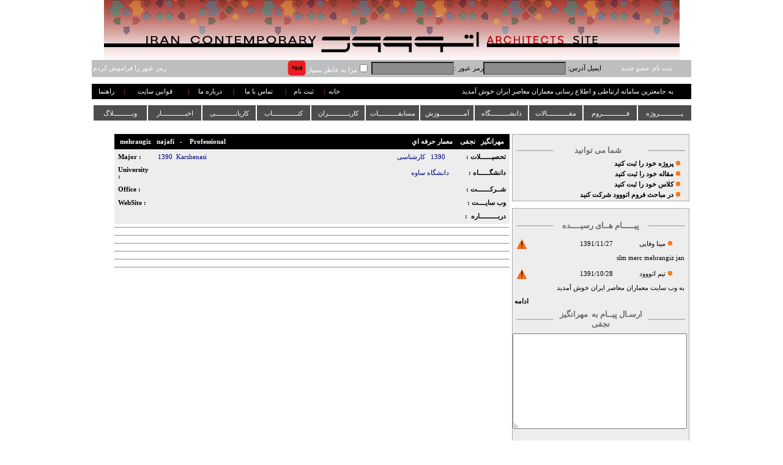

--- FILE ---
content_type: text/html; charset=utf-8
request_url: https://etoood.com/Profile.aspx?MyKey=35403
body_size: 14174
content:


<!DOCTYPE html PUBLIC "-//W3C//DTD XHTML 1.0 Transitional//EN" "http://www.w3.org/TR/xhtml1/DTD/xhtml1-transitional.dtd">
<html xmlns="http://www.w3.org/1999/xhtml">
<head><link href="App_Themes/Main/lightbox.css" type="text/css" rel="stylesheet" /><link href="App_Themes/Main/menu.css" type="text/css" rel="stylesheet" /><link href="App_Themes/Main/StyleSheet.css" type="text/css" rel="stylesheet" /><meta name="google-site-verification" content="35oFaO8nDsl4SmMkK7X9vxShfAKCLr8GJkTQqPgvfQc" /><title>
	پروفایل اتووود مهرانگیز نجفی
</title>

    <script type="text/javascript" src="JS/Architect.js"></script>

     
    
    
    

    <script type="text/javascript" src="https://apis.google.com/js/plusone.js">
        { lang: 'fa' }
    </script>

    
    <link href="JS/video-js/video-js.css" rel="stylesheet" type="text/css" />

    <script src="JS/video-js/video.js"></script>

    <script>
        videojs.options.flash.swf = "video-js.swf";
    </script>

    
    
    
    <link type="text/css" rel="Stylesheet" href="App_Themes/Main/menu.css" />

    <script type="text/javascript" src="../../JS/Menu/jquery.js"></script>

    <script type="text/javascript" src="JS/Menu/jquery.js"></script>

    <script type="text/javascript" src="../../JS/Menu/jquery-1.7.1.js"></script>

    <script type="text/javascript">
        $.noConflict();
        jQuery(document).ready(function() {
            jQuery("ul#topnav li").hover(function() { //Hover over event on list item
                jQuery(this).css({ 'background': '#FE4D01' }); //Add background color + image on hovered list item
                jQuery(this).find("span").show(); //Show the subnav
            }, function() { //on hover out...
                jQuery(this).css({ 'background': '#4C4D4D' }); //Ditch the background
                jQuery(this).find("span").hide(); //Hide the subnav
            });
        });
    </script>

    
<link href="App_Themes/Main/lightbox.css" type="text/css" rel="stylesheet" /><link href="App_Themes/Main/menu.css" type="text/css" rel="stylesheet" /><link href="App_Themes/Main/StyleSheet.css" type="text/css" rel="stylesheet" /></head>
<body>
    <center>
        <form method="post" action="./Profile.aspx?MyKey=35403" onsubmit="javascript:return WebForm_OnSubmit();" id="form1">
<div class="aspNetHidden">
<input type="hidden" name="__EVENTTARGET" id="__EVENTTARGET" value="" />
<input type="hidden" name="__EVENTARGUMENT" id="__EVENTARGUMENT" value="" />
<input type="hidden" name="__VIEWSTATE" id="__VIEWSTATE" value="2LKe6/wibr/+RTJpn6BH2Kiy89zFrkWUihG4+2SgRRyxXhRu2QPjqJ8VSwyMxlP/[base64]/5+PDnX+23GuRjxGsBQNrjAZc4SvpayT9kGa9wXNo6DMavXHTHXTx1qHQoC1ZmMGtGaGBLNLXCy0nka6QBdVyCi365DoKWrFTDIGE/b2sjvgdSXa1QGt2YMBRvR417N6fpnII01zcpjB0WVTuycpkWVhOCGJZpFx0zUbN2fYUJ8C/jti7QP6aK+ADTXhorjtJJgxhpQlAFLYZ7UVRmZEDLWS/3KKrRy2lPnMEvZ76DlExYNaN/LRqr8T25AI+mU9bEpyvN8qchZPtu+N0bMPB7TOXz0sqciUWCGQEIrPwU6DJLy0f0/W+slKdAHlY/0+gY1XbgtIDXxuhp5iWf4btfufpK6OQ7EaM/9OAmS0L++2wzix5OMRMvhSuk78Yx1FnxEsVwDv901nq9TaE9geqSLLaGJ9GfMQWxI17kAm/ZFUf1NaaSxOJofPcoTAwDQXCVg3boWdvtS3CtwDyMLwytDDiUUggoWpy7dZF6+cW2tL5qTbdN+/plutSdUbJ2USW4BRBJdohrC9mT1ftxvJ0e2RuT0dd9I0MU8PIOtdK7F811X1bwrpYaTt52Am9hiLczwRTIjJWCyvFcKVDsjMM3b2QGYSWrvaDe9VyQOjq8q91+AV3BKJnNhCaSaMGBVNq2WHJt5Fr4V8qxXKS1eWuOrmVpPZ1jv8YxxhXGoNPQhSE/sAaP6OFVY7Mpd3jpGOMkPmYh4CwRmZO/DprnAmyQXcImgD3hVFaKMzzmhqRJ90v6CXQWmjJM1H4HsQ94e1Ows2/EVJJyjeKGqYzYNFQAJducnL+K+kx9zu970u2JAK5qT6ofSKN09rVoBlD+chQJd4+5CyIrYEhbKiBYUQKlsj8L2huiTOg+7ouPbqyC7IGl+MMz1pdM1BUhsGwK56x6RNERkaH4+AOj/EvYQfvPFaq/4idOBSOCNSgItvblMG2TYQYylfyDzw8Gpo3EppmTD2gGlnvuAjpL5eCRLEmiMUe8v4VlrCxePaBDrUs6kbbVftO2rtfQ+XnHitEUOFtD9sN5S0gwZ0QM9yjn4ozZmRGz2eaAyCE1mUIuWnC0MGbSAzSDhz1iwQLDnzKV0o90qQYN/JiK6JbnXUxodx/OwL+uw5TAnKAG1J+mUzPrzNKlUSfsKARNbuM9l/tzc0b2Mhp71WLujDo5mrGOCIJtsf1siXLYjo2VQPsh3jUj9+kwLljHimtG0nbLGua2tSHmHNwmQzJI4U20+iS5EM95VZaVvXBYku+9w/cV1gZWTVRQDWg3qbpdqzek8dxYTnFdY9z6GvIfOAkwo0Dj/[base64]/6WKd4z+PYRBSHoQE9LnAfSTtpAFr9Kn3xoP18nlPsna8VbtI1lG5o+sP1/ZFHt4ObHTYqLvZJOHUcYjYGaoRxoz93kxI9e0dRnx4qyyLVWHUpRDgA/a0z/CBkrqxchfoS9wnZZfX1D3liTpWGXuWgy/[base64]/rvDb/Xv9Sn20a6bqEfQK7GpjS4BaIUuns/mB5zjU94s1sMCEC8hNvDOQXU/+DoKi8S5k0vaCfyUbWmTnATxJg1rihRd4QDhn8Gf6P9ye++yHKMFldsPeFa4ThXruj45elA0PdX1qXYQGO2e1aEWweufs0ljUsxzIX6rjKxEz2egbMHB4XoDIClthmAnYicHpH8d/avhTk/mLBYlmq4Sio9MYWgXQQBEIxCx4EoBDjyugGHAd9eM9R0Fm5m05KWFNFavL0clT3VDAqI7jC65eGhXM7DRXhZD0qHwFWSOBTgLZo2NgPDC1St+Qnwvy5Sf+qgynDOaN2VRQVCF5BenDN2c3MvW8quSpdmA/AaHDCgmSXYhq1TjlfkZeXBy6ZYgiDXzM7oMT9qUc/[base64]/LywQnijqX9my1yHl2G1CMUnBtvVk6bQtycUE+xRCVwaNe61k7Ys16qh7wAWcwj7zqSXKRQ94ByQOQ39o6nI0Az3BLeuKNFPtHj1fSyq7jF423C2hj6NCZIC1KuWQ5x92DhNUmAn67EoV61idvE2jHbIfrJQvLkoJb7PXOkfPw4ARxKcDd5Yq6Y7uimq0eSK8b/VHOb7z5o14wbFPI9AcN1nR8aMb8cO3O2/mqeoEdKcV8qJ8wyY12tqek1Bhi7nAIHvxyoMsogH+ILGywyQ7BLjzZ2Kcv5+Nvstkd6dI1mPRp+7zmxXDCJBAsj3rQwqTFkX8kv0E5AApIQ4Q6zK3T7NJI8Q6NOvxUQFK/L0a/JRdbO+psflmBx9N/wxQE8sjWKnut+74cGQOgccNhIThJjjZnO5LudmDpzoU6JimuRZnCPVfq0mRGC+iJMqugdBBUgp3mXjHvg6rh74hnE/mtd4bniX3ENC4N8Qwd+Oe0No4pmierWwhrKU4+KoaedkVtR499VoaKX0/z7ZPwuLPqcpPnQZsZVqmK5fvSVIcWtGYFkfpw7XM/vVZnnrRb1u4Ddt15lBPzWnPnvN0n5jkOq7Y/+4+Xv3B4DZbzCedfgGUT5p4QNwbx3mlFtrKbQGSdxOoKSE9ojCPI0VnZJW6Y+klXz/sR1COJuFdjKr7pQmo0nYUC3C28bIxoMnslwLzV9/RocHBM/FJaOSLugzG5GT3Z784UyyMRIeAgWBMXqVP+y2lKjUdlV6zq1Zd9lIFNTae7OJmyE+ffynXkkGsLBH+nvJTSD5BRMycr8G0nHq2SiAmFz5Nd430G0sbmSyGlt3jiM5qh/mYPJ6V2yToNKnTz3VCwN4/TjdnH7IEkJIh4GIdRcUdwTE9aQTrgfAWOdohFpal4xL9d01aHNWhfe5mP5j7xvzUQae6ba57cwpXV53olH+vKzFekbLv8IhzxlPjuTWIW9BuCR/u1hRwREl+DND8kxoQZwysMqJ9ohwlTyU/gL4aKeNl8jVWD07tvvzH7sjSyzQgzfxesRIbw8qyUDOaU1VTKB1byKv5O4yyMX0IpqM61GPMSuzVDHat3OwpLVKcGkURbfTnsCh56LSVli7yJuqX1lbWdiIeiwNnvqCyJSPoiQt2E3ii+O6kvfQPT0NDAXJ2Ewcd5jJwpQEGzvPkrlR+53q6+dp9rvoMwo4rLrPH/yZARDVfpvQA840PALVUAVnIbsNn6/vKjalKWbQW4vLYcb3+8WYBAuxhhFhbJmQlhCbuJtkGJLrgVrGPod6kQ2SdtwiqQ6fUdAhnU7to91PXr6AkbHxjypeUBD4cBoegKdQwel7q7VlgOwrJSxAocCRmgIumVtPSzZczEIDJx02/2p5dC5rdXz9y7JVNWntO0B+cu3Un0oYAZ98Vxp0VoZUhbGdpcpGMo/uCuqGPFCXBH5GqDxQStTvn1SNMS8iQaBrxbTQDqyhwS/1sRU67KVdo9px6UlOExYLif+qE/HktvRuMQh3e5/Ya+ed/8BVrZTAwITSLmnc6rWaU+gF4vR1Vt07oU+pOIcl2/MkflDl+rTP2KMyfcAU5rG0wgAZu6HWdpC6NNlgdl32wqiTeWKrzyeZ8mLz1tIgIlcq9xKVZl5JscBtdXSsb5j0xtvQ5b28ZtDMyC7vDmduTtjCBsMTs/Kvcb3wZXolHtKwiiQsqU9iVEhZQox4vzklO7o1JHujpSozitjz5FgLxLI0Zw6KsTQowewKjpfRk+Kv0GH8hNU5dOXHU9Ba0z4IjGlV9PWhu/TYaEMujU6EhyHGeTFH5i02m2h+iKX0hF+4VfEQbdS/Y4pXcu51jqUolAIzNrGUESPRTgfI2lnd/eiL1XwgTHNLv+TRg46dtbMG11ImZTgCxluTz1rujL1fxwv2yt+maNPuDsJXCLDcSybmOMUTkEpNrywAKKqY1tE7khBSIILlE3Z7ZJujmAM3FrCOr7bekBrFCn141ARwR7H68nGMke/2Zj3bPW37C173hWsKPEdDnQKmB0EH2gJeUV46jFE6rZzXjhJkWHvecpWs40OcVpUCLltdDBVo+JrYXB2ZInx2ncZ06MFZMKIckqYmzbAcFOgrXIU2dZzpGi0umjR4NgCOlMy2i4WQhQdo+SvctylrjKgHqi9oAiFMz4ddH4EQKhHs5I/UVy0pxrrzl8eioqlE/[base64]/grHntvnRMvjS7nCEEpFX9EYpsa+7V3a9PS2D9t6lqZfjIuwBBI1jfuJiRHpcO/pewb22cF7Pd8H2C9rZGSMpw9nqC+PFnwfls1sU6AO04oBHTO7mqGCTQa5X+hXn95UItw/a962RNDUDudEdvIsh7YF3+510khqe3gLYUE16Y1GmbTdFNCNgxmha0JLC9PdBxppUYiuklZ3kCpTnoQQx9mgy/HAsk2dRTKD9sC6HZqwgMvLrHo1ntMJEWsNxXSZbV0oh37uPR1lCesmhKObgE7VzHly9Z9ArHAHLHjoZfG7oN6Kz3uqDi9f3w3/bxYB4gX9LcRfTuUsVJHSYaLb4CTpoutJbByvfycywXclM/YUPq72mpBGdOG9jWeo3VppNsz4VJjoGIvk+WILls1yzxkqbZ8YOz7UW6HYqfElp2M2KPmjf78AnWaxBLqE+NX/9HDDsRtNC1CkWh5eiBx/ohiPVHKvZCFVEpVOj3QjCmLPe09m7Ba8gU1BjWR7moGzIaHStU1Hhz7H1/[base64]/mhwM9uqREsm5GBdPF7BWlO8c/OJ6irzKRSbKFzzwpMaYGHXIA+XOSSisH7xIew9L3w7jyXVgZNFJEM7GU70LXc2emPNp01bnBFcjBWhkiVEaYuZitAxrKBEd9XpewK/EDEk5wL4iEgy3cuKiyOaSebl2Gb4+vRayx2jI9Xg==" />
</div>

<script type="text/javascript">
//<![CDATA[
var theForm = document.forms['form1'];
if (!theForm) {
    theForm = document.form1;
}
function __doPostBack(eventTarget, eventArgument) {
    if (!theForm.onsubmit || (theForm.onsubmit() != false)) {
        theForm.__EVENTTARGET.value = eventTarget;
        theForm.__EVENTARGUMENT.value = eventArgument;
        theForm.submit();
    }
}
//]]>
</script>


<script src="/WebResource.axd?d=wWC1OP9oqrckajEgvnKi0gURBjewLTV2qd38eGF_ZaLSUxqmlb7440LvD0WWa6BzzuFU_TX1nyO_gM4QSkZlq6qLMFmJyfRO0OUf_4ybOuw1&amp;t=638901667900000000" type="text/javascript"></script>


<script src="/WebResource.axd?d=din55q-Az363nciJx5GTFYWisk9A_m1kjpIHmcmGSuxTP5rlUnZrRwhnslQTPZIsgPjU3os1x-4iXbqnTI6e3fhDbiZyCKArP8rENqHCFAA1&amp;t=638901667900000000" type="text/javascript"></script>
<script type="text/javascript">
//<![CDATA[
function WebForm_OnSubmit() {
if (typeof(ValidatorOnSubmit) == "function" && ValidatorOnSubmit() == false) return false;
return true;
}
//]]>
</script>

<div class="aspNetHidden">

	<input type="hidden" name="__VIEWSTATEGENERATOR" id="__VIEWSTATEGENERATOR" value="BA87ED80" />
	<input type="hidden" name="__VIEWSTATEENCRYPTED" id="__VIEWSTATEENCRYPTED" value="" />
	<input type="hidden" name="__PREVIOUSPAGE" id="__PREVIOUSPAGE" value="0EmOuxa-rh5Vs_weTUxNm0OePyx-8LAU9ZTr53i7_bs9-p_2i_WlTpP8uIUu35yxDrthKUmedDd63sjCIjM_H26xPfHnblOoDg_U_XXiVPw1" />
	<input type="hidden" name="__EVENTVALIDATION" id="__EVENTVALIDATION" value="+16oHLVtBX9yE+mGKovrN4b6JPuDqhdJJcdXs+Pnt4bYnLXHKkSLsr2G6jFZxdcmet1QrkZ+LZyw/[base64]/MHhVg/B+i2XBx6/Bb+6fPBioM4pgthjzpUJ3x3uDgEDXeuFJJL3KDPJL5t3JL9uOoCQr5JAx4wZFneMkjVfE90PHITMRRN+HtKDr7AexvntPMGy53l7JU0Y8XIJYEJQ9yZfqwH2AKX9mjOuZqyTU5kcWclFbmmpCOxFr0r+v20iWwB3ouRrZnDEXc/PihOlBU0K0kGyTTvJScSG5lpkrOmd5vdp7tdbmCAF7dn0PV25HZk94ohfvCLHqzL3pEwGA==" />
</div>
        <table cellpadding="0" cellspacing="0" class="Tbl_Content">
            <tr>
                <td>
                    <a id="AdRotator4" target="_top"><img src="/Images/Home/Banner_Summer1.jpg" alt="معماران معاصر ایران, اتووود - بزرگترین سایت معماری " /></a>
                </td>
            </tr>
            <tr>
                <td align="left">
                    <div id="pnl_NotSignedIn" style="width:980px;">
	
                        <table style="width: 100%" cellpadding="0" cellspacing="0">
                            <tr class="Pnl_SoftGray">
                                <td align="center" style="width: 15%">
                                    <a id="Lnk_NewUser" href="javascript:WebForm_DoPostBackWithOptions(new WebForm_PostBackOptions(&quot;ctl00$Lnk_NewUser&quot;, &quot;&quot;, false, &quot;&quot;, &quot;Register.aspx&quot;, false, true))" style="color:White;">ثبت نام عضو جدید</a>
                                </td>
                                <td>
                                    ایمیل آدرس:
                                </td>
                                <td dir="ltr">
                                    <input name="ctl00$txt_Email" type="text" id="txt_Email" class="Txt_Login" Class="TextBox" />
                                </td>
                                <td>
                                    رمز عبور :
                                </td>
                                <td>
                                    <input name="ctl00$txt_Pass" type="password" id="txt_Pass" class="Txt_Login" Class="TextBox" />
                                </td>
                                <td>
                                    <span style="color:White;"><input id="chkBox_remember" type="checkbox" name="ctl00$chkBox_remember" /><label for="chkBox_remember">مرا به خاطر بسپار</label></span>
                                </td>
                                <td>
                                    <input type="image" name="ctl00$Btn_Login" id="Btn_Login" src="App_Themes/Main/Img/Login.jpg" />
                                </td>
                                <td align="center" style="width: 20%">
                                    <span id="lbl_Error" class="ErrorLable"></span>
                                </td>
                                <td style="text-align: center">
                                    <a id="LinkButton1" href="javascript:WebForm_DoPostBackWithOptions(new WebForm_PostBackOptions(&quot;ctl00$LinkButton1&quot;, &quot;&quot;, false, &quot;&quot;, &quot;ForgetPassword.aspx&quot;, false, true))" style="color:White;">رمز عبور را فراموش کردم</a>
                                </td>
                            </tr>
                        </table>
                        <br />
                        <table style="width: 100%" cellpadding="0" cellspacing="0">
                            <tr class="Pnl_Welcome">
                                <td style="width: 3%">
                                </td>
                                <td style="width: 40%; text-align: right;">
                                    به جامعترین سامانه ارتباطی و اطلاع رسانی معماران معاصر ایران خوش آمدید
                                </td>
                                <td style="width: 15%">
                                </td>
                                <td style="text-align: center">
                                    <a id="HyperLink1" href="Default.aspx" style="color:White;">خانه</a>
                                </td>
                                <td class="Orange">
                                    |
                                </td>
                                <td style="text-align: center">
                                    &nbsp;<a id="Lnk_TM_Register" href="Register.aspx" style="color:White;">ثبت نام</a>
                                </td>
                                <td class="Orange">
                                    |
                                </td>
                                <td style="text-align: center">
                                    &nbsp;<a id="Lnk_TM_ContactUs" href="Contact.aspx" style="color:White;">تماس با ما</a>
                                </td>
                                <td class="Orange">
                                    |
                                </td>
                                <td style="text-align: center">
                                    &nbsp;<a id="HyperLink2" href="About.aspx" style="color:White;">درباره ما</a>
                                </td>
                                <td class="Orange">
                                    |
                                </td>
                                <td style="text-align: center">
                                    &nbsp;<a id="Lnk_TM_Rules" href="Terms.aspx" style="color:White;">قوانین سایت</a>
                                </td>
                                <td class="Orange">
                                    |
                                </td>
                                <td style="text-align: center">
                                    &nbsp;<a id="Lnk_TM_Help" href="Guid.aspx" style="color:White;">راهنما</a>
                                </td>
                            </tr>
                        </table>
                    
</div>
                </td>
            </tr>
            <tr>
                <td align="left">
                    
                </td>
            </tr>
            <tr class="Break" />
            <tr>
                <td>
                    <ul id="topnav" style="z-index: 1001;">
                        <li><a href="#">پــــــــــــروژه</a> <span style="width: 950px;">
                            <a id="HyperLink80" href="Security/Project/NewProject.aspx">ثبت پروژه شما</a>
                            |
                            <a id="HyperLink81" href="SProjectList.aspx?sort=Popular">پروژه های دانشجویی محبوب</a>
                            |
                            <a id="HyperLink82" href="PProjectList.aspx?sort=Popular">پروژه های حرفه ای محبوب</a>
                            |
                            <a id="HyperLink83" href="SProjectList.aspx?sort=Date">آخرین پروژه های دانشجویی</a>
                            |
                            <a id="HyperLink84" href="PProjectList.aspx?sort=Date">آخرین پروژه های حرفه ای</a>
                            |
                            <a id="HyperLink85" href="Security/Project/SBestProject.aspx">پروژه های دانشجویی برتر</a>
                            |
                            <a id="HyperLink86" href="Security/Project/PBestProject.aspx">پروژه های حرفه ای برتر</a>
                            |
                            <a id="HyperLink87" href="Term_Prj.aspx">راهنما و قوانین</a>
                        </span></li>
                        <li><a href="#">فـــــــــــــروم</a> <span style="width: 900px">
                            <a id="HyperLink88" href="ForumList.aspx">فـــــروم</a>
                            |
                            <a id="HyperLink89" href="ForumSearch.aspx">جستــــجو</a>
                            |
                            <a id="HyperLink90" href="Term_Forum.aspx">راهنما و قوانین</a>
                        </span></li>
                        <li><a href="#">مقــــــــــــالات</a> <span style="width: 900px">
                            <a id="HyperLink91" href="ArtList.aspx">مقالات</a>
                            |
                            <a id="HyperLink92" href="ArtList.aspx?sort=Popular">مقالات برتر</a>
                            |
                            <a id="HyperLink93" href="ArtList.aspx?sort=DownloadCount">مقالات پر بازدید</a>
                            |
                            <a id="HyperLink94" href="EditorList.aspx">معرفی گروه تحریریه</a>
                            |
                            <a id="HyperLink95" href="Term_Article.aspx">راهنما و قوانین ثبت</a>
                        </span></li>
                        <li><a href="#">دانشــــــــــگاه</a> <span style="width: 840px">
                            <a id="HyperLink96" href="UniList.aspx">دانشگاه</a>
                            |
                            <a id="HyperLink97" href="UniList.aspx?sort=Active">فعال ترین دانشگاه ها</a>
                            |
                            <a id="HyperLink98" href="UniList.aspx?sort=Popular">دانشگاه با بیشترین اعضا</a>
                            |
                            <a id="HyperLink99" href="Term_YourUni.aspx">ثبت دانشگاه شما</a>
                            |
                            <a id="HyperLink100" href="Term_UniIntro.aspx">راهنما و قوانین</a>
                        </span></li>
                        <li><a href="#">آمـــــــــــــوزش</a> <span style="width: 730px">
                            <a id="HyperLink101" href="EducationList.aspx">آموزش</a>
                            |
                            <a id="HyperLink102" href="Security/Education/NewEducation.aspx">ثبت کلاس جدید شما</a>
                            |
                            <a id="HyperLink103" href="Term_Education.aspx">راهنما و قوانین ثبت کلاس</a>
                        </span></li>
                        <li><a href="#">مسابقـــــــــــات</a> <span style="width: 640px">
                            <a id="HyperLink104" href="CompetitionList.aspx">مسابقات</a>
                            |
                            <a id="HyperLink105" href="CompetitionList.aspx?Natio=1">مسابقات داخلی</a>
                            |
                            <a id="HyperLink106" href="CompetitionList.aspx?Natio=2">مسابقات خارجی</a>
                            |
                            <a id="HyperLink107" href="SecretariatShow.aspx">دبیرخانه</a>
                            |
                            <a id="HyperLink108" href="CompManageContact.aspx">ارتباط با مسئولین</a>
                        </span></li>
                        <li><a href="#">کاربـــــــــــران</a> <span style="width: 680px">
                            <a id="HyperLink109" href="MemberList.aspx">کاربران</a>
                            |
                            <a id="HyperLink110" href="Register.aspx">ثبت نام</a>
                            |
                            <a id="HyperLink111" href="MemberList.aspx?id=1">دانشجویان</a>
                            |
                            <a id="HyperLink112" href="MemberList.aspx?id=2">معماران حرفه ای</a>
                            |
                            <a id="HyperLink113" href="MemberList.aspx?id=3">کاربران آزاد</a>
                            |
                            <a id="HyperLink114" href="MemberList.aspx?id=4">پروفایل های پر بازدید</a>
                            |
                            <a id="HyperLink115" href="Term_Member.aspx">راهنما و قوانین</a>
                        </span></li>
                        <li><a href="#">کتــــــــــــــاب</a> <span style="width: 380px">
                            <a id="HyperLink116" href="BookList.aspx">کتاب ها</a>
                            |
                            <a id="HyperLink117" href="Term_Book.aspx">راهنما و قوانین</a>
                        </span></li>
                        <li><a href="#">کاریابـــــــــــی</a> <span style="width: 425px">
                            <a id="HyperLink118" href="WorkIntro.aspx">کاریابی</a>
                            |
                            <a id="HyperLink119" href="Security/Work/CandidateList.aspx">کارجویان</a>
                            |
                            <a id="HyperLink120" href="Security/Work/EmployerList.aspx">پیشنهادهای کاری</a>
                            |
                            <a id="HyperLink121" href="Security/Work/NewCandidate.aspx">فرم کارجو</a>
                            |
                            <a id="HyperLink122" href="Security/Work/NewEmployer.aspx">فرم پیشنهاد کار</a>
                            |
                            <a id="HyperLink123" href="Term_Work.aspx">راهنما و قوانین</a>
                            | </span></li>
                        <li><a href="#">اخبـــــــــــــار</a> <span style="width: 190px">
                            <a id="HyperLink124" href="NewsList.aspx">آخرین اخبار</a>
                            |
                            <a id="HyperLink125" href="Term_News.aspx">راهنما و قوانین</a>
                        </span></li>
                        <li><a href="#">وبــــــــــلاگ</a> <span style="width: 130px">
                            <a id="HyperLink126" href="WebList.aspx">وبلاگ ها</a>
                            |
                            <a id="HyperLink127" href="Term_Weblog.aspx">راهنما و قوانین</a>
                        </span></li>
                    </ul>
                    <br />
                    <br />
                    <br />
                    <br />
                </td>
            </tr>
            <tr>
                <td>
                    

    <script language="javascript" type="text/javascript">

        var state = 'block';

        function ShowHide(ObjId, PicId) {
            if (document.getElementById) {
                hza = document.getElementById(ObjId);
                if (state == 'block') {
                    state = 'none';
                    PicSrc = 'App_Themes/Main/Img/Down.jpg';
                }
                else {
                    state = 'block';
                    PicSrc = 'App_Themes/Main/Img/Up.jpg';
                }
                hza.style.display = state;
                pic = document.getElementById(PicId);
                pic.src = PicSrc;
            }
        }

        var stateCmm = 'none';
        function ShowHideCmm(ObjId) {
            if (document.getElementById) {
                cmm = document.getElementById(ObjId);
                if (stateCmm == 'block') {
                    stateCmm = 'none';
                }
                else {
                    stateCmm = 'block';
                }
                cmm.style.display = stateCmm;
            }
        }




    </script>

    <table border="0">
        <tr>
            <td valign="top" style="width: 30%; text-align: right;">
                <table class="GrayBox" style="text-align: right; text-indent: 10px">
                    <tr class="Break" />
                    <tr>
                        <td>
                            <table>
                                <tr>
                                    <td style="width: 23%;">
                                        <div style="height: 2px;" class="GrayLine">
                                        </div>
                                    </td>
                                    <td class="GrayFont">
                                        شما می توانید
                                    </td>
                                    <td style="width: 23%;">
                                        <div style="height: 2px;" class="GrayLine">
                                        </div>
                                    </td>
                                </tr>
                            </table>
                        </td>
                    </tr>
                    <tr>
                        <td>
                            <img id="ContentPlaceHolder1_Image2" src="App_Themes/Main/Img/dot.gif" />
                            <a id="ContentPlaceHolder1_HyperLink1" href="Security/Project/NewProject.aspx" style="font-weight:bold;">پروژه خود را ثبت کنید</a>
                        </td>
                    </tr>
                    <tr>
                        <td>
                            <img id="ContentPlaceHolder1_Image3" src="App_Themes/Main/Img/dot.gif" />
                            <a id="ContentPlaceHolder1_HyperLink2" href="Security/Article/NewArticle.aspx" style="font-weight:bold;">مقاله خود را ثبت کنید</a>
                        </td>
                    </tr>
                    <tr>
                        <td>
                            <img id="ContentPlaceHolder1_Image4" src="App_Themes/Main/Img/dot.gif" />
                            <a id="ContentPlaceHolder1_HyperLink3" href="Security/Education/NewEducation.aspx" style="font-weight:bold;">کلاس خود را ثبت کنید</a>
                        </td>
                    </tr>
                    <tr>
                        <td>
                            <img id="ContentPlaceHolder1_Image5" src="App_Themes/Main/Img/dot.gif" />
                            <a id="ContentPlaceHolder1_HyperLink4" href="ForumList.aspx" style="font-weight:bold;">در مباحث فروم اتووود شرکت کنید</a>
                        </td>
                    </tr>
                </table>
                <br />
                <table class="GrayBox">
                    <tr>
                        <td style="height: 10px; text-align: center;">
                            <span id="ContentPlaceHolder1_lbl_Msg" class="ErrorLable"></span>
                        </td>
                    </tr>
                    <tr>
                        <td>
                            <table>
                                <tr>
                                    <td style="width: 23%;">
                                        <div style="height: 2px;" class="GrayLine">
                                        </div>
                                    </td>
                                    <td class="GrayFont">
                                        پیـــــام هــای رسیــــده
                                    </td>
                                    <td style="width: 23%;">
                                        <div style="height: 2px;" class="GrayLine">
                                        </div>
                                    </td>
                                </tr>
                            </table>
                        </td>
                    </tr>
                    <tr>
                        <td>
                            <div>
	<table class="Grid" cellspacing="0" id="ContentPlaceHolder1_gv_RecieveComment_Profile" style="width:100%;border-collapse:collapse;">
		<tr class="GridRow">
			<td>
                                            <table border="0">
                                                <tr>
                                                    <td>
                                                        <img alt="" src="App_Themes/Main/Img/dot.gif" />
                                                        <a id="ContentPlaceHolder1_gv_RecieveComment_Profile_hyp_FullName_0" href="Profile.aspx?MyKey=22367">مینا وفایی</a>
                                                    </td>
                                                    <td>
                                                        <span id="ContentPlaceHolder1_gv_RecieveComment_Profile_lbl_Date2_0">1391/11/27</span>
                                                    </td>
                                                    <td align="left" style="width: 30%">
                                                        
                                                        
                                                        <input type="image" name="ctl00$ContentPlaceHolder1$gv_RecieveComment_Profile$ctl02$img_ReportAbuse2" id="ContentPlaceHolder1_gv_RecieveComment_Profile_img_ReportAbuse2_0" title="گزارش پست نامناسب" src="App_Themes/Main/Img/fbpage_add.gif" />
                                                    </td>
                                                </tr>
                                                <tr>
                                                    <td align="right" colspan="3" style="line-height: 15px;">
                                                        <span id="ContentPlaceHolder1_gv_RecieveComment_Profile_lbl_Comment_0">slm merc mehrangiz jan</span>
                                                    </td>
                                                </tr>
                                               
                                            </table>
                                        </td>
		</tr><tr class="GridAltRow">
			<td>
                                            <table border="0">
                                                <tr>
                                                    <td>
                                                        <img alt="" src="App_Themes/Main/Img/dot.gif" />
                                                        <a id="ContentPlaceHolder1_gv_RecieveComment_Profile_hyp_FullName_1" href="Profile.aspx?MyKey=261">تيم اتووود</a>
                                                    </td>
                                                    <td>
                                                        <span id="ContentPlaceHolder1_gv_RecieveComment_Profile_lbl_Date2_1">1391/10/28</span>
                                                    </td>
                                                    <td align="left" style="width: 30%">
                                                        
                                                        
                                                        <input type="image" name="ctl00$ContentPlaceHolder1$gv_RecieveComment_Profile$ctl03$img_ReportAbuse2" id="ContentPlaceHolder1_gv_RecieveComment_Profile_img_ReportAbuse2_1" title="گزارش پست نامناسب" src="App_Themes/Main/Img/fbpage_add.gif" />
                                                    </td>
                                                </tr>
                                                <tr>
                                                    <td align="right" colspan="3" style="line-height: 15px;">
                                                        <span id="ContentPlaceHolder1_gv_RecieveComment_Profile_lbl_Comment_1">به وب سايت معماران معاصر ايران خوش آمديد</span>
                                                    </td>
                                                </tr>
                                               
                                            </table>
                                        </td>
		</tr>
	</table>
</div>
                        </td>
                    </tr>
                    <tr>
                        <td align="left">
                            <a id="ContentPlaceHolder1_HyperLink_Rec_Profile" href="Security/Member/CommentMemberSeeAll.aspx?typ=rec&amp;mykey=35403&amp;Fn=مهرانگیز نجفی" style="font-weight:bold;">ادامه</a>
                        </td>
                    </tr>
                    <tr>
                        <td>
                            <table>
                                <tr>
                                    <td style="width: 23%;">
                                        <div style="height: 2px;" class="GrayLine">
                                        </div>
                                    </td>
                                    <td class="GrayFont">
                                        ارسـال پیــام به&nbsp;
                                        <span id="ContentPlaceHolder1_lbl_FullName">مهرانگیز نجفی</span>
                                    </td>
                                    <td style="width: 23%;">
                                        <div style="height: 2px;" class="GrayLine">
                                        </div>
                                    </td>
                                </tr>
                            </table>
                        </td>
                    </tr>
                    <tr>
                        <td>
                            <textarea name="ctl00$ContentPlaceHolder1$txt_Comment" rows="2" cols="20" id="ContentPlaceHolder1_txt_Comment" Class="TextBox" style="height:150px;width:99%;">
</textarea>
                            <span id="ContentPlaceHolder1_RequiredFieldValidator1" style="visibility:hidden;">* متن پیام</span>
                        </td>
                    </tr>
                    <tr>
                        <td align="left">
                            <table id="ContentPlaceHolder1_tbl_Login" style="text-align: right;">
	<tr>
		<td colspan="2">
                                        جهت ارسال نظر باید وارد سیستم شوید. /
                                        <a id="ContentPlaceHolder1_Lnk_TM_Register" href="Register.aspx" target="_blank">عضو جدید </a>
                                    </td>
	</tr>
	<tr>
		<td>
                                        ایـمـــیـل :
                                    </td>
		<td>
                                        <input name="ctl00$ContentPlaceHolder1$txt_Email" type="text" id="ContentPlaceHolder1_txt_Email" Class="TextBox" /><span id="ContentPlaceHolder1_RequiredFieldValidator2" style="visibility:hidden;">* ایمیل</span>
                                    </td>
	</tr>
	<tr>
		<td>
                                        رمز عبـور :
                                    </td>
		<td>
                                        <input name="ctl00$ContentPlaceHolder1$txt_Pass" type="password" id="ContentPlaceHolder1_txt_Pass" Class="TextBox" />
                                        <span id="ContentPlaceHolder1_RequiredFieldValidator3" style="visibility:hidden;">* رمز عبور</span>
                                    </td>
	</tr>
	<tr>
		<td colspan="2">
                                        <input id="ContentPlaceHolder1_chkBox_remember" type="checkbox" name="ctl00$ContentPlaceHolder1$chkBox_remember" /><label for="ContentPlaceHolder1_chkBox_remember">مرا به خاطر بسپار</label>&nbsp;
                                    </td>
	</tr>
</table>

                        </td>
                    </tr>
                    <tr>
                        <td align="left">
                            <input type="submit" name="ctl00$ContentPlaceHolder1$btn_SendComment" value="ارسـال پیام" onclick="javascript:WebForm_DoPostBackWithOptions(new WebForm_PostBackOptions(&quot;ctl00$ContentPlaceHolder1$btn_SendComment&quot;, &quot;&quot;, true, &quot;sending&quot;, &quot;&quot;, false, false))" id="ContentPlaceHolder1_btn_SendComment" Class="Button" />
                        </td>
                    </tr>
                    <tr>
                        <td>
                            <table>
                                <tr>
                                    <td style="width: 23%;">
                                        <div style="height: 2px;" class="GrayLine">
                                        </div>
                                    </td>
                                    <td class="GrayFont">
                                        پیام های رسیده برای پروژه ها
                                    </td>
                                    <td style="width: 23%;">
                                        <div style="height: 2px;" class="GrayLine">
                                        </div>
                                    </td>
                                </tr>
                            </table>
                        </td>
                    </tr>
                    <tr>
                        <td>
                            <div>

</div>
                        </td>
                    </tr>
                    <tr>
                        <td align="left">
                            <a id="ContentPlaceHolder1_HyperLink_Rec_Prj" href="Security/Member/CommentProjectSeeAll.aspx?typ=rec&amp;mykey=35403" style="font-weight:bold;">ادامه</a>
                        </td>
                    </tr>
                    </table>
                <br />
                <br />
                <table class="GrayBox">
                    <tr style="cursor: pointer;" onclick="ShowHideCmm('Comment'); return false;">
                        <td>
                            <table>
                                <tr>
                                    <td style="width: 23%;">
                                        <div style="height: 2px;" class="GrayLine">
                                        </div>
                                    </td>
                                    <td class="GrayFont">
                                        پیــام های ارســـال شـــده
                                    </td>
                                    <td style="width: 23%;">
                                        <div style="height: 2px;" class="GrayLine">
                                        </div>
                                    </td>
                                </tr>
                            </table>
                        </td>
                    </tr>
                    <tr id="Comment">
                        <td>
                            <table border="0" cellpadding="0" cellspacing="0">
                                <tr>
                                    <td style="height: 10px; text-align: center;">
                                    </td>
                                </tr>
                                <tr>
                                    <td>
                                        <div>
	<table class="Grid" cellspacing="0" id="ContentPlaceHolder1_gv_SendComment_Profile" style="width:100%;border-collapse:collapse;">
		<tr class="GridRow">
			<td>
                                                        <table border="0">
                                                            <tr>
                                                                <td>
                                                                    <img alt="" src="App_Themes/Main/Img/dot.gif" />
                                                                    <a id="ContentPlaceHolder1_gv_SendComment_Profile_hyp_FullName_0" href="Profile.aspx?MyKey=334">آرش بصیرت "سردبیر اتووود"</a>
                                                                </td>
                                                                <td>
                                                                    <span id="ContentPlaceHolder1_gv_SendComment_Profile_lbl_Date1_0">1391/10/28</span>
                                                                </td>
                                                                <td align="left" style="width: 30%">
                                                                    
                                                                    
                                                                    <input type="image" name="ctl00$ContentPlaceHolder1$gv_SendComment_Profile$ctl02$img_ReportAbuse1" id="ContentPlaceHolder1_gv_SendComment_Profile_img_ReportAbuse1_0" title="گزارش پست نامناسب" src="App_Themes/Main/Img/fbpage_add.gif" />
                                                                </td>
                                                            </tr>
                                                            <tr>
                                                                <td align="right" colspan="3" style="line-height: 15px;">
                                                                    <span id="ContentPlaceHolder1_gv_SendComment_Profile_lbl_Comment_0">از سایت پر محتوای و پر فایده شما خیلی استفاده می کنم . ممنون</span>
                                                                </td>
                                                            </tr>
                                                           
                                                        </table>
                                                    </td>
		</tr><tr class="GridAltRow">
			<td>
                                                        <table border="0">
                                                            <tr>
                                                                <td>
                                                                    <img alt="" src="App_Themes/Main/Img/dot.gif" />
                                                                    <a id="ContentPlaceHolder1_gv_SendComment_Profile_hyp_FullName_1" href="Profile.aspx?MyKey=268">علیرضا امتیاز "مدیر اتووود"</a>
                                                                </td>
                                                                <td>
                                                                    <span id="ContentPlaceHolder1_gv_SendComment_Profile_lbl_Date1_1">1391/10/28</span>
                                                                </td>
                                                                <td align="left" style="width: 30%">
                                                                    
                                                                    
                                                                    <input type="image" name="ctl00$ContentPlaceHolder1$gv_SendComment_Profile$ctl03$img_ReportAbuse1" id="ContentPlaceHolder1_gv_SendComment_Profile_img_ReportAbuse1_1" title="گزارش پست نامناسب" src="App_Themes/Main/Img/fbpage_add.gif" />
                                                                </td>
                                                            </tr>
                                                            <tr>
                                                                <td align="right" colspan="3" style="line-height: 15px;">
                                                                    <span id="ContentPlaceHolder1_gv_SendComment_Profile_lbl_Comment_1">از سایت پر محتوای و پر فایده شما خیلی استفاده می کنم . ممنون</span>
                                                                </td>
                                                            </tr>
                                                           
                                                        </table>
                                                    </td>
		</tr><tr class="GridRow">
			<td>
                                                        <table border="0">
                                                            <tr>
                                                                <td>
                                                                    <img alt="" src="App_Themes/Main/Img/dot.gif" />
                                                                    <a id="ContentPlaceHolder1_gv_SendComment_Profile_hyp_FullName_2" href="Profile.aspx?MyKey=264">عبدالوهاب زنگنه</a>
                                                                </td>
                                                                <td>
                                                                    <span id="ContentPlaceHolder1_gv_SendComment_Profile_lbl_Date1_2">1391/10/28</span>
                                                                </td>
                                                                <td align="left" style="width: 30%">
                                                                    
                                                                    
                                                                    <input type="image" name="ctl00$ContentPlaceHolder1$gv_SendComment_Profile$ctl04$img_ReportAbuse1" id="ContentPlaceHolder1_gv_SendComment_Profile_img_ReportAbuse1_2" title="گزارش پست نامناسب" src="App_Themes/Main/Img/fbpage_add.gif" />
                                                                </td>
                                                            </tr>
                                                            <tr>
                                                                <td align="right" colspan="3" style="line-height: 15px;">
                                                                    <span id="ContentPlaceHolder1_gv_SendComment_Profile_lbl_Comment_2">از سایت پر محتوای و پر فایده شما خیلی استفاده می کنم . ممنون</span>
                                                                </td>
                                                            </tr>
                                                           
                                                        </table>
                                                    </td>
		</tr>
	</table>
</div>
                                    </td>
                                </tr>
                                <tr>
                                    <td align="left">
                                        <a id="ContentPlaceHolder1_hyp_SendCommentProfile" href="Security/Member/CommentMemberSeeAll.aspx?typ=snd&amp;mykey=35403&amp;Fn=مهرانگیز نجفی" style="font-weight:bold;">ادامه</a>
                                        &nbsp;&nbsp;
                                    </td>
                                </tr>
                                <tr>
                                    <td>
                                        <table>
                                            <tr>
                                                <td style="width: 23%;">
                                                    <div style="height: 2px;" class="GrayLine">
                                                    </div>
                                                </td>
                                                <td class="GrayFont">
                                                    پیام های ارسال شده پروژه ها
                                                </td>
                                                <td style="width: 23%;">
                                                    <div style="height: 2px;" class="GrayLine">
                                                    </div>
                                                </td>
                                            </tr>
                                        </table>
                                    </td>
                                </tr>
                                <tr>
                                    <td>
                                        <div>
	<table class="Grid" cellspacing="0" id="ContentPlaceHolder1_gv_SendComment_Project" style="width:100%;border-collapse:collapse;">
		<tr class="GridRow">
			<td>
                                                        <table border="0">
                                                            <tr>
                                                                <td>
                                                                    <img alt="" src="App_Themes/Main/Img/dot.gif" />
                                                                    <a id="ContentPlaceHolder1_gv_SendComment_Project_hyp_FullName_0" href="Profile.aspx?MyKey=14165">ایمان زارع</a>
                                                                </td>
                                                                <td>
                                                                    <span id="ContentPlaceHolder1_gv_SendComment_Project_lbl_Date4_0">1392/02/06</span>
                                                                </td>
                                                                <td style="width: 30%" align="left">
                                                                    &nbsp;
                                                                    <input type="image" name="ctl00$ContentPlaceHolder1$gv_SendComment_Project$ctl02$img_ReportAbuse4" id="ContentPlaceHolder1_gv_SendComment_Project_img_ReportAbuse4_0" title="گزارش پست نامناسب" src="App_Themes/Main/Img/fbpage_add.gif" />
                                                                </td>
                                                            </tr>
                                                            <tr>
                                                                <td align="right" colspan="3" style="line-height: 15px;">
                                                                    پروژه
                                                                    <a id="ContentPlaceHolder1_gv_SendComment_Project_hyp_Title_0" href="Project.aspx?Prj=5002&amp;Kind=2">حیاط سبز من</a>
                                                                    &nbsp; : &nbsp;&nbsp;&nbsp;
                                                                </td>
                                                            </tr>
                                                            <tr>
                                                                <td align="right" colspan="3" style="line-height: 15px">
                                                                    <span id="ContentPlaceHolder1_gv_SendComment_Project_lbl_Comment_0">چقدر آرامش بخش بود ، جالب بود </span>
                                                                </td>
                                                            </tr>
                                                            
                                                        </table>
                                                    </td>
		</tr><tr class="GridAltRow">
			<td>
                                                        <table border="0">
                                                            <tr>
                                                                <td>
                                                                    <img alt="" src="App_Themes/Main/Img/dot.gif" />
                                                                    <a id="ContentPlaceHolder1_gv_SendComment_Project_hyp_FullName_1" href="Profile.aspx?MyKey=4851">احسان سلیمانپور</a>
                                                                </td>
                                                                <td>
                                                                    <span id="ContentPlaceHolder1_gv_SendComment_Project_lbl_Date4_1">1392/02/06</span>
                                                                </td>
                                                                <td style="width: 30%" align="left">
                                                                    &nbsp;
                                                                    <input type="image" name="ctl00$ContentPlaceHolder1$gv_SendComment_Project$ctl03$img_ReportAbuse4" id="ContentPlaceHolder1_gv_SendComment_Project_img_ReportAbuse4_1" title="گزارش پست نامناسب" src="App_Themes/Main/Img/fbpage_add.gif" />
                                                                </td>
                                                            </tr>
                                                            <tr>
                                                                <td align="right" colspan="3" style="line-height: 15px;">
                                                                    پروژه
                                                                    <a id="ContentPlaceHolder1_gv_SendComment_Project_hyp_Title_1" href="Project.aspx?Prj=5126&amp;Kind=1">موزه یادگارهای فرهنگی هنری اسلامی ایران!</a>
                                                                    &nbsp; : &nbsp;&nbsp;&nbsp;
                                                                </td>
                                                            </tr>
                                                            <tr>
                                                                <td align="right" colspan="3" style="line-height: 15px">
                                                                    <span id="ContentPlaceHolder1_gv_SendComment_Project_lbl_Comment_1">جالب طراحی شده... خیلی خوب بود.</span>
                                                                </td>
                                                            </tr>
                                                            
                                                        </table>
                                                    </td>
		</tr><tr class="GridRow">
			<td>
                                                        <table border="0">
                                                            <tr>
                                                                <td>
                                                                    <img alt="" src="App_Themes/Main/Img/dot.gif" />
                                                                    <a id="ContentPlaceHolder1_gv_SendComment_Project_hyp_FullName_2" href="Profile.aspx?MyKey=22367">مینا وفایی</a>
                                                                </td>
                                                                <td>
                                                                    <span id="ContentPlaceHolder1_gv_SendComment_Project_lbl_Date4_2">1391/11/26</span>
                                                                </td>
                                                                <td style="width: 30%" align="left">
                                                                    &nbsp;
                                                                    <input type="image" name="ctl00$ContentPlaceHolder1$gv_SendComment_Project$ctl04$img_ReportAbuse4" id="ContentPlaceHolder1_gv_SendComment_Project_img_ReportAbuse4_2" title="گزارش پست نامناسب" src="App_Themes/Main/Img/fbpage_add.gif" />
                                                                </td>
                                                            </tr>
                                                            <tr>
                                                                <td align="right" colspan="3" style="line-height: 15px;">
                                                                    پروژه
                                                                    <a id="ContentPlaceHolder1_gv_SendComment_Project_hyp_Title_2" href="Project.aspx?Prj=4755&amp;Kind=1">بیمارستان</a>
                                                                    &nbsp; : &nbsp;&nbsp;&nbsp;
                                                                </td>
                                                            </tr>
                                                            <tr>
                                                                <td align="right" colspan="3" style="line-height: 15px">
                                                                    <span id="ContentPlaceHolder1_gv_SendComment_Project_lbl_Comment_2">سلام  مینا خانم . کارت خوبه فقط خواستی عکس بگیری از این به بعد عکس از ماکتتو جوری بگیر که فرش داخلش مشخص نباشه . می تونی از یه پارچه مشکی یا سفید استفاده کنی برای روی زمین </span>
                                                                </td>
                                                            </tr>
                                                            
                                                        </table>
                                                    </td>
		</tr>
	</table>
</div>
                                    </td>
                                </tr>
                                <tr>
                                    <td align="left">
                                        <a id="ContentPlaceHolder1_HyperLink_Snd_Prj" href="Security/Member/CommentProjectSeeAll.aspx?typ=snd&amp;mykey=35403" style="font-weight:bold;">ادامه</a>
                                    </td>
                                </tr>
                                </table>
                        </td>
                    </tr>
                </table>
            </td>
            <td valign="top">
                <table cellpadding="0" cellspacing="0" style="text-align: right; width: 95%">
                    <tr style="font-weight: bold; padding: 0; margin: 0" class="Pnl_Welcome">
                        <td align="right">
                            &nbsp;&nbsp;
                            <span id="ContentPlaceHolder1_lbl_FirstName">مهرانگیز</span>
                            &nbsp;
                            <span id="ContentPlaceHolder1_lbl_LastNAme">نجفی</span>
                            &nbsp;&nbsp;
                            <span id="ContentPlaceHolder1_lbl_Kind">معمار حرفه اي</span>&nbsp;
                        </td>
                        <td dir="ltr" style="text-align: left;">
                            &nbsp;&nbsp;
                            <span id="ContentPlaceHolder1_lbl_ENFirstName">mehrangiz</span>
                            &nbsp;
                            <span id="ContentPlaceHolder1_lbl_ENLastNAme">najafi</span>
                            &nbsp; - &nbsp; &nbsp;<span id="ContentPlaceHolder1_lbl_EnKind">Professional</span></td>
                    </tr>
                    <tr>
                        <td colspan="2">
                            
                            
                        </td>
                    </tr>
                    <tr>
                        <td colspan="2">
                            
                            <table id="ContentPlaceHolder1_tbl_infoP" class="GrayBox" style="border: 0;
                                font-weight: bold" cellpadding="3" cellspacing="3">
	<tr>
		<td style="width: 15%;">
                                        تحصیــــــلات :
                                    </td>
		<td class="LightBlueBox" style="width: 40%">
                                        <span id="ContentPlaceHolder1_lbl_LicenceP"></span>&nbsp;
                                        <span id="ContentPlaceHolder1_lbl_GraduateYear">1390</span>
                                        &nbsp;
                                        <span id="ContentPlaceHolder1_lbl_Degree">کارشناسی</span>
                                    </td>
		<td style="width: 10%">
                                    </td>
		<td class="LightBlueBox" dir="ltr" style="text-align: left; width: 40%;">
                                        <span id="ContentPlaceHolder1_lbl_ENLicenceP"></span>&nbsp;
                                        <span id="ContentPlaceHolder1_lbl_ENGraduateYear">1390</span>&nbsp;
                                        <span id="ContentPlaceHolder1_lbl_ENDegree">Karshenasi</span>
                                    </td>
		<td dir="ltr" style="text-align: left;">
                                        Major :
                                    </td>
	</tr>
	<tr>
		<td>
                                        دانشگــــــاه :
                                    </td>
		<td class="LightBlueBox">
                                        <a id="ContentPlaceHolder1_hpr_UniP" href="UniShow.aspx?un=" style="color:Navy;">دانشگاه ساوه</a>
                                    </td>
		<td>
                                    </td>
		<td dir="ltr" class="LightBlueBox" style="text-align: left;">
                                        <a id="ContentPlaceHolder1_hpr_EnUniP" href="UniShow.aspx?un=" style="color:Navy;"></a>
                                    </td>
		<td dir="ltr" style="text-align: left;">
                                        University :
                                    </td>
	</tr>
	<tr>
		<td>
                                        شــرکـــــــت :
                                    </td>
		<td class="LightBlueBox">
                                        <span id="ContentPlaceHolder1_lbl_OfficeName"></span>
                                    </td>
		<td>
                                    </td>
		<td class="LightBlueBox" dir="ltr" style="text-align: left">
                                        <span id="ContentPlaceHolder1_lbl_ENOfficeName"></span>
                                    </td>
		<td dir="ltr" style="text-align: left">
                                        Office :
                                    </td>
	</tr>
	<tr>
		<td>
                                        وب سایــــت :
                                    </td>
		<td class="LightBlueBox" colspan="3">
                                        <span id="ContentPlaceHolder1_lbl_WebSite"></span>
                                    </td>
		<td dir="ltr" style="text-align: left;">
                                        WebSite :
                                    </td>
	</tr>
	<tr>
		<td style="vertical-align: top;">
                                        دربــــــــــاره&nbsp; :
                                    </td>
		<td class="LightBlueBox" colspan="3">
                                        <span id="ContentPlaceHolder1_lbl_AboutP"></span>
                                    </td>
		<td>
                                    </td>
	</tr>
</table>

                            
                            
                        </td>
                    </tr>
                    
                    <tr id="SProject">
                        <td colspan="2">
                            <div>

</div>
                        </td>
                    </tr>
                    <tr>
                        <td colspan="2">
                            <hr />
                        </td>
                    </tr>
                    
                    <tr id="PProject">
                        <td colspan="2">
                            <div>

</div>
                        </td>
                    </tr>
                    <tr>
                        <td colspan="2">
                            <hr />
                        </td>
                    </tr>
                    
                    <tr id="Article">
                        <td colspan="2">
                            
                        </td>
                    </tr>
                    <tr>
                        <td colspan="2">
                            <hr />
                        </td>
                    </tr>
                    
                    <tr id="Relate">
                        <td colspan="2">
                            
                        </td>
                    </tr>
                    <tr>
                        <td colspan="2">
                            <hr />
                        </td>
                    </tr>
                    
                    <tr id="Teach">
                        <td colspan="2">
                            
                        </td>
                    </tr>
                    <tr>
                        <td colspan="2">
                            <hr />
                        </td>
                    </tr>
                    
                    <tr id="ClassRow">
                        <td colspan="2">
                            <div>

</div>
                        </td>
                    </tr>
                    <tr>
                        <td colspan="2">
                            <hr />
                        </td>
                    </tr>
                </table>
            </td>
        </tr>
    </table>

                </td>
            </tr>
            <tr class="RowSpace" />
            <tr style="height: 10px;" />
            <tr style="background-color: Black; font-size: 8pt;">
                <td colspan="2">
                    <table style="height: 75px; text-align: right" cellpadding="0" cellspacing="0">
                        <tr>
                            <td style="width: 100px;" />
                            <td>
                                <img id="Img_Logo" src="App_Themes/Main/Img/Logo.jpg" />
                            </td>
                            <td style="width: 50px;" />
                            <td valign="middle" class="White" style="text-align: right">
                                درباره معماران معاصر ایران :
                                <br />
                                <span id="lbl_AboutUs">این گروه در سال 1386 با هدف ایجاد پل ارتباطی بین معماران ایرانی معاصر گرد هم آمد.با شروع کار این وب سایت معماران متقاضی  در محیطی ساده وکارآمد به تبادل پروژه ها ومقــــالات خود خواهند پرداخت ودر فضای فروم به بحث وگفتگو می پردازند</span>
                            </td>
                        </tr>
                    </table>
                </td>
            </tr>
            <tr class="Pnl_SoftGray" style="font-size: 8pt">
                <td align="center">
                    <table style="height: 25px;" cellpadding="0" cellspacing="2">
                        <tr>
                            <td style="width: 30%">
                            </td>
                            <td>
                                <a id="Lnk_BM_Home" href="Default.aspx">خانه</a>
                            </td>
                            <td class="Orange">
                                |
                            </td>
                            <td>
                                <a id="Lnk_BM_Login" href="SignIn.aspx">ورود</a>
                            </td>
                            <td class="Orange">
                                |
                            </td>
                            <td>
                                <a id="Lnk_BM_Register" href="Register.aspx">ثبت نام</a>
                            </td>
                            <td class="Orange">
                                |
                            </td>
                            <td>
                                <a id="Lnk_BM_AboutUs" href="About.aspx">درباره ما</a>
                            </td>
                            <td class="Orange">
                                |
                            </td>
                            <td>
                                <a id="Lnk_BM_ContactUs" href="Contact.aspx">تماس با ما</a>
                            </td>
                            <td class="Orange">
                                |
                            </td>
                            <td>
                                <a id="Lnk_BM_Rules" href="Terms.aspx">قوانین سایت</a>
                            </td>
                            <td class="Orange">
                                |
                            </td>
                            <td>
                                <a id="Lnk_BM_Help" href="Guid.aspx">راهنما</a>
                            </td>
                            <td style="width: 30%">
                            </td>
                        </tr>
                    </table>
                </td>
            </tr>
            <tr class="Orange" style="height: 25px; font-size: 7pt;">
                <td align="center">
                    © کلیه حقوق این وب سایت متعلق به گروه معماران معاصر می باشد.
                </td>
            </tr>
            <tr class="Orange">
                <td>
                    Developed by <a style="color: #F27021;" href="http://www.TryOn.ir">Tryon Software Group
                    </a>
                </td>
            </tr>
        </table>
        
<script type="text/javascript">
//<![CDATA[
var Page_Validators =  new Array(document.getElementById("ContentPlaceHolder1_RequiredFieldValidator1"), document.getElementById("ContentPlaceHolder1_RequiredFieldValidator2"), document.getElementById("ContentPlaceHolder1_RequiredFieldValidator3"));
//]]>
</script>

<script type="text/javascript">
//<![CDATA[
var ContentPlaceHolder1_RequiredFieldValidator1 = document.all ? document.all["ContentPlaceHolder1_RequiredFieldValidator1"] : document.getElementById("ContentPlaceHolder1_RequiredFieldValidator1");
ContentPlaceHolder1_RequiredFieldValidator1.controltovalidate = "ContentPlaceHolder1_txt_Comment";
ContentPlaceHolder1_RequiredFieldValidator1.errormessage = "* متن پیام";
ContentPlaceHolder1_RequiredFieldValidator1.validationGroup = "sending";
ContentPlaceHolder1_RequiredFieldValidator1.evaluationfunction = "RequiredFieldValidatorEvaluateIsValid";
ContentPlaceHolder1_RequiredFieldValidator1.initialvalue = "";
var ContentPlaceHolder1_RequiredFieldValidator2 = document.all ? document.all["ContentPlaceHolder1_RequiredFieldValidator2"] : document.getElementById("ContentPlaceHolder1_RequiredFieldValidator2");
ContentPlaceHolder1_RequiredFieldValidator2.controltovalidate = "ContentPlaceHolder1_txt_Email";
ContentPlaceHolder1_RequiredFieldValidator2.errormessage = "* ایمیل";
ContentPlaceHolder1_RequiredFieldValidator2.validationGroup = "sending";
ContentPlaceHolder1_RequiredFieldValidator2.evaluationfunction = "RequiredFieldValidatorEvaluateIsValid";
ContentPlaceHolder1_RequiredFieldValidator2.initialvalue = "";
var ContentPlaceHolder1_RequiredFieldValidator3 = document.all ? document.all["ContentPlaceHolder1_RequiredFieldValidator3"] : document.getElementById("ContentPlaceHolder1_RequiredFieldValidator3");
ContentPlaceHolder1_RequiredFieldValidator3.controltovalidate = "ContentPlaceHolder1_txt_Pass";
ContentPlaceHolder1_RequiredFieldValidator3.errormessage = "* رمز عبور";
ContentPlaceHolder1_RequiredFieldValidator3.validationGroup = "sending";
ContentPlaceHolder1_RequiredFieldValidator3.evaluationfunction = "RequiredFieldValidatorEvaluateIsValid";
ContentPlaceHolder1_RequiredFieldValidator3.initialvalue = "";
//]]>
</script>


<script type="text/javascript">
//<![CDATA[

var Page_ValidationActive = false;
if (typeof(ValidatorOnLoad) == "function") {
    ValidatorOnLoad();
}

function ValidatorOnSubmit() {
    if (Page_ValidationActive) {
        return ValidatorCommonOnSubmit();
    }
    else {
        return true;
    }
}
        //]]>
</script>
</form>
    </center>

    <script type="text/javascript">
        var gaJsHost = (("https:" == document.location.protocol) ? "https://ssl." : "http://www.");
        document.write(unescape("%3Cscript src='" + gaJsHost + "google-analytics.com/ga.js' type='text/javascript'%3E%3C/script%3E"));
    </script>

    <script type="text/javascript">
        try {
            var pageTracker = _gat._getTracker("UA-12243586-1");
            pageTracker._trackPageview();
        } catch (err) { }</script>

<script defer src="https://static.cloudflareinsights.com/beacon.min.js/vcd15cbe7772f49c399c6a5babf22c1241717689176015" integrity="sha512-ZpsOmlRQV6y907TI0dKBHq9Md29nnaEIPlkf84rnaERnq6zvWvPUqr2ft8M1aS28oN72PdrCzSjY4U6VaAw1EQ==" data-cf-beacon='{"version":"2024.11.0","token":"135b1bf43d094733b9db88cfd8cb67a4","r":1,"server_timing":{"name":{"cfCacheStatus":true,"cfEdge":true,"cfExtPri":true,"cfL4":true,"cfOrigin":true,"cfSpeedBrain":true},"location_startswith":null}}' crossorigin="anonymous"></script>
</body>
</html>
